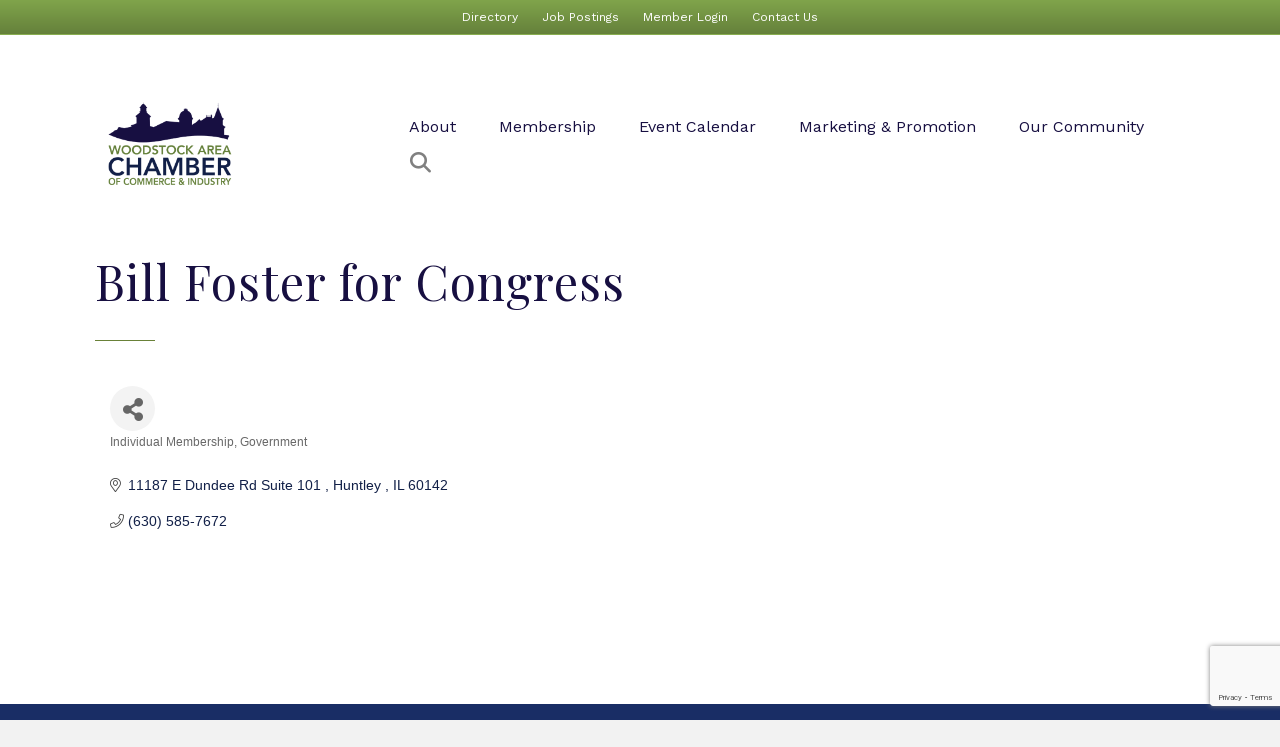

--- FILE ---
content_type: text/html; charset=utf-8
request_url: https://www.google.com/recaptcha/enterprise/anchor?ar=1&k=6LfI_T8rAAAAAMkWHrLP_GfSf3tLy9tKa839wcWa&co=aHR0cHM6Ly9idXNpbmVzcy53b29kc3RvY2tpbGNoYW1iZXIuY29tOjQ0Mw..&hl=en&v=PoyoqOPhxBO7pBk68S4YbpHZ&size=invisible&anchor-ms=20000&execute-ms=30000&cb=2o2x4rhi0rye
body_size: 48620
content:
<!DOCTYPE HTML><html dir="ltr" lang="en"><head><meta http-equiv="Content-Type" content="text/html; charset=UTF-8">
<meta http-equiv="X-UA-Compatible" content="IE=edge">
<title>reCAPTCHA</title>
<style type="text/css">
/* cyrillic-ext */
@font-face {
  font-family: 'Roboto';
  font-style: normal;
  font-weight: 400;
  font-stretch: 100%;
  src: url(//fonts.gstatic.com/s/roboto/v48/KFO7CnqEu92Fr1ME7kSn66aGLdTylUAMa3GUBHMdazTgWw.woff2) format('woff2');
  unicode-range: U+0460-052F, U+1C80-1C8A, U+20B4, U+2DE0-2DFF, U+A640-A69F, U+FE2E-FE2F;
}
/* cyrillic */
@font-face {
  font-family: 'Roboto';
  font-style: normal;
  font-weight: 400;
  font-stretch: 100%;
  src: url(//fonts.gstatic.com/s/roboto/v48/KFO7CnqEu92Fr1ME7kSn66aGLdTylUAMa3iUBHMdazTgWw.woff2) format('woff2');
  unicode-range: U+0301, U+0400-045F, U+0490-0491, U+04B0-04B1, U+2116;
}
/* greek-ext */
@font-face {
  font-family: 'Roboto';
  font-style: normal;
  font-weight: 400;
  font-stretch: 100%;
  src: url(//fonts.gstatic.com/s/roboto/v48/KFO7CnqEu92Fr1ME7kSn66aGLdTylUAMa3CUBHMdazTgWw.woff2) format('woff2');
  unicode-range: U+1F00-1FFF;
}
/* greek */
@font-face {
  font-family: 'Roboto';
  font-style: normal;
  font-weight: 400;
  font-stretch: 100%;
  src: url(//fonts.gstatic.com/s/roboto/v48/KFO7CnqEu92Fr1ME7kSn66aGLdTylUAMa3-UBHMdazTgWw.woff2) format('woff2');
  unicode-range: U+0370-0377, U+037A-037F, U+0384-038A, U+038C, U+038E-03A1, U+03A3-03FF;
}
/* math */
@font-face {
  font-family: 'Roboto';
  font-style: normal;
  font-weight: 400;
  font-stretch: 100%;
  src: url(//fonts.gstatic.com/s/roboto/v48/KFO7CnqEu92Fr1ME7kSn66aGLdTylUAMawCUBHMdazTgWw.woff2) format('woff2');
  unicode-range: U+0302-0303, U+0305, U+0307-0308, U+0310, U+0312, U+0315, U+031A, U+0326-0327, U+032C, U+032F-0330, U+0332-0333, U+0338, U+033A, U+0346, U+034D, U+0391-03A1, U+03A3-03A9, U+03B1-03C9, U+03D1, U+03D5-03D6, U+03F0-03F1, U+03F4-03F5, U+2016-2017, U+2034-2038, U+203C, U+2040, U+2043, U+2047, U+2050, U+2057, U+205F, U+2070-2071, U+2074-208E, U+2090-209C, U+20D0-20DC, U+20E1, U+20E5-20EF, U+2100-2112, U+2114-2115, U+2117-2121, U+2123-214F, U+2190, U+2192, U+2194-21AE, U+21B0-21E5, U+21F1-21F2, U+21F4-2211, U+2213-2214, U+2216-22FF, U+2308-230B, U+2310, U+2319, U+231C-2321, U+2336-237A, U+237C, U+2395, U+239B-23B7, U+23D0, U+23DC-23E1, U+2474-2475, U+25AF, U+25B3, U+25B7, U+25BD, U+25C1, U+25CA, U+25CC, U+25FB, U+266D-266F, U+27C0-27FF, U+2900-2AFF, U+2B0E-2B11, U+2B30-2B4C, U+2BFE, U+3030, U+FF5B, U+FF5D, U+1D400-1D7FF, U+1EE00-1EEFF;
}
/* symbols */
@font-face {
  font-family: 'Roboto';
  font-style: normal;
  font-weight: 400;
  font-stretch: 100%;
  src: url(//fonts.gstatic.com/s/roboto/v48/KFO7CnqEu92Fr1ME7kSn66aGLdTylUAMaxKUBHMdazTgWw.woff2) format('woff2');
  unicode-range: U+0001-000C, U+000E-001F, U+007F-009F, U+20DD-20E0, U+20E2-20E4, U+2150-218F, U+2190, U+2192, U+2194-2199, U+21AF, U+21E6-21F0, U+21F3, U+2218-2219, U+2299, U+22C4-22C6, U+2300-243F, U+2440-244A, U+2460-24FF, U+25A0-27BF, U+2800-28FF, U+2921-2922, U+2981, U+29BF, U+29EB, U+2B00-2BFF, U+4DC0-4DFF, U+FFF9-FFFB, U+10140-1018E, U+10190-1019C, U+101A0, U+101D0-101FD, U+102E0-102FB, U+10E60-10E7E, U+1D2C0-1D2D3, U+1D2E0-1D37F, U+1F000-1F0FF, U+1F100-1F1AD, U+1F1E6-1F1FF, U+1F30D-1F30F, U+1F315, U+1F31C, U+1F31E, U+1F320-1F32C, U+1F336, U+1F378, U+1F37D, U+1F382, U+1F393-1F39F, U+1F3A7-1F3A8, U+1F3AC-1F3AF, U+1F3C2, U+1F3C4-1F3C6, U+1F3CA-1F3CE, U+1F3D4-1F3E0, U+1F3ED, U+1F3F1-1F3F3, U+1F3F5-1F3F7, U+1F408, U+1F415, U+1F41F, U+1F426, U+1F43F, U+1F441-1F442, U+1F444, U+1F446-1F449, U+1F44C-1F44E, U+1F453, U+1F46A, U+1F47D, U+1F4A3, U+1F4B0, U+1F4B3, U+1F4B9, U+1F4BB, U+1F4BF, U+1F4C8-1F4CB, U+1F4D6, U+1F4DA, U+1F4DF, U+1F4E3-1F4E6, U+1F4EA-1F4ED, U+1F4F7, U+1F4F9-1F4FB, U+1F4FD-1F4FE, U+1F503, U+1F507-1F50B, U+1F50D, U+1F512-1F513, U+1F53E-1F54A, U+1F54F-1F5FA, U+1F610, U+1F650-1F67F, U+1F687, U+1F68D, U+1F691, U+1F694, U+1F698, U+1F6AD, U+1F6B2, U+1F6B9-1F6BA, U+1F6BC, U+1F6C6-1F6CF, U+1F6D3-1F6D7, U+1F6E0-1F6EA, U+1F6F0-1F6F3, U+1F6F7-1F6FC, U+1F700-1F7FF, U+1F800-1F80B, U+1F810-1F847, U+1F850-1F859, U+1F860-1F887, U+1F890-1F8AD, U+1F8B0-1F8BB, U+1F8C0-1F8C1, U+1F900-1F90B, U+1F93B, U+1F946, U+1F984, U+1F996, U+1F9E9, U+1FA00-1FA6F, U+1FA70-1FA7C, U+1FA80-1FA89, U+1FA8F-1FAC6, U+1FACE-1FADC, U+1FADF-1FAE9, U+1FAF0-1FAF8, U+1FB00-1FBFF;
}
/* vietnamese */
@font-face {
  font-family: 'Roboto';
  font-style: normal;
  font-weight: 400;
  font-stretch: 100%;
  src: url(//fonts.gstatic.com/s/roboto/v48/KFO7CnqEu92Fr1ME7kSn66aGLdTylUAMa3OUBHMdazTgWw.woff2) format('woff2');
  unicode-range: U+0102-0103, U+0110-0111, U+0128-0129, U+0168-0169, U+01A0-01A1, U+01AF-01B0, U+0300-0301, U+0303-0304, U+0308-0309, U+0323, U+0329, U+1EA0-1EF9, U+20AB;
}
/* latin-ext */
@font-face {
  font-family: 'Roboto';
  font-style: normal;
  font-weight: 400;
  font-stretch: 100%;
  src: url(//fonts.gstatic.com/s/roboto/v48/KFO7CnqEu92Fr1ME7kSn66aGLdTylUAMa3KUBHMdazTgWw.woff2) format('woff2');
  unicode-range: U+0100-02BA, U+02BD-02C5, U+02C7-02CC, U+02CE-02D7, U+02DD-02FF, U+0304, U+0308, U+0329, U+1D00-1DBF, U+1E00-1E9F, U+1EF2-1EFF, U+2020, U+20A0-20AB, U+20AD-20C0, U+2113, U+2C60-2C7F, U+A720-A7FF;
}
/* latin */
@font-face {
  font-family: 'Roboto';
  font-style: normal;
  font-weight: 400;
  font-stretch: 100%;
  src: url(//fonts.gstatic.com/s/roboto/v48/KFO7CnqEu92Fr1ME7kSn66aGLdTylUAMa3yUBHMdazQ.woff2) format('woff2');
  unicode-range: U+0000-00FF, U+0131, U+0152-0153, U+02BB-02BC, U+02C6, U+02DA, U+02DC, U+0304, U+0308, U+0329, U+2000-206F, U+20AC, U+2122, U+2191, U+2193, U+2212, U+2215, U+FEFF, U+FFFD;
}
/* cyrillic-ext */
@font-face {
  font-family: 'Roboto';
  font-style: normal;
  font-weight: 500;
  font-stretch: 100%;
  src: url(//fonts.gstatic.com/s/roboto/v48/KFO7CnqEu92Fr1ME7kSn66aGLdTylUAMa3GUBHMdazTgWw.woff2) format('woff2');
  unicode-range: U+0460-052F, U+1C80-1C8A, U+20B4, U+2DE0-2DFF, U+A640-A69F, U+FE2E-FE2F;
}
/* cyrillic */
@font-face {
  font-family: 'Roboto';
  font-style: normal;
  font-weight: 500;
  font-stretch: 100%;
  src: url(//fonts.gstatic.com/s/roboto/v48/KFO7CnqEu92Fr1ME7kSn66aGLdTylUAMa3iUBHMdazTgWw.woff2) format('woff2');
  unicode-range: U+0301, U+0400-045F, U+0490-0491, U+04B0-04B1, U+2116;
}
/* greek-ext */
@font-face {
  font-family: 'Roboto';
  font-style: normal;
  font-weight: 500;
  font-stretch: 100%;
  src: url(//fonts.gstatic.com/s/roboto/v48/KFO7CnqEu92Fr1ME7kSn66aGLdTylUAMa3CUBHMdazTgWw.woff2) format('woff2');
  unicode-range: U+1F00-1FFF;
}
/* greek */
@font-face {
  font-family: 'Roboto';
  font-style: normal;
  font-weight: 500;
  font-stretch: 100%;
  src: url(//fonts.gstatic.com/s/roboto/v48/KFO7CnqEu92Fr1ME7kSn66aGLdTylUAMa3-UBHMdazTgWw.woff2) format('woff2');
  unicode-range: U+0370-0377, U+037A-037F, U+0384-038A, U+038C, U+038E-03A1, U+03A3-03FF;
}
/* math */
@font-face {
  font-family: 'Roboto';
  font-style: normal;
  font-weight: 500;
  font-stretch: 100%;
  src: url(//fonts.gstatic.com/s/roboto/v48/KFO7CnqEu92Fr1ME7kSn66aGLdTylUAMawCUBHMdazTgWw.woff2) format('woff2');
  unicode-range: U+0302-0303, U+0305, U+0307-0308, U+0310, U+0312, U+0315, U+031A, U+0326-0327, U+032C, U+032F-0330, U+0332-0333, U+0338, U+033A, U+0346, U+034D, U+0391-03A1, U+03A3-03A9, U+03B1-03C9, U+03D1, U+03D5-03D6, U+03F0-03F1, U+03F4-03F5, U+2016-2017, U+2034-2038, U+203C, U+2040, U+2043, U+2047, U+2050, U+2057, U+205F, U+2070-2071, U+2074-208E, U+2090-209C, U+20D0-20DC, U+20E1, U+20E5-20EF, U+2100-2112, U+2114-2115, U+2117-2121, U+2123-214F, U+2190, U+2192, U+2194-21AE, U+21B0-21E5, U+21F1-21F2, U+21F4-2211, U+2213-2214, U+2216-22FF, U+2308-230B, U+2310, U+2319, U+231C-2321, U+2336-237A, U+237C, U+2395, U+239B-23B7, U+23D0, U+23DC-23E1, U+2474-2475, U+25AF, U+25B3, U+25B7, U+25BD, U+25C1, U+25CA, U+25CC, U+25FB, U+266D-266F, U+27C0-27FF, U+2900-2AFF, U+2B0E-2B11, U+2B30-2B4C, U+2BFE, U+3030, U+FF5B, U+FF5D, U+1D400-1D7FF, U+1EE00-1EEFF;
}
/* symbols */
@font-face {
  font-family: 'Roboto';
  font-style: normal;
  font-weight: 500;
  font-stretch: 100%;
  src: url(//fonts.gstatic.com/s/roboto/v48/KFO7CnqEu92Fr1ME7kSn66aGLdTylUAMaxKUBHMdazTgWw.woff2) format('woff2');
  unicode-range: U+0001-000C, U+000E-001F, U+007F-009F, U+20DD-20E0, U+20E2-20E4, U+2150-218F, U+2190, U+2192, U+2194-2199, U+21AF, U+21E6-21F0, U+21F3, U+2218-2219, U+2299, U+22C4-22C6, U+2300-243F, U+2440-244A, U+2460-24FF, U+25A0-27BF, U+2800-28FF, U+2921-2922, U+2981, U+29BF, U+29EB, U+2B00-2BFF, U+4DC0-4DFF, U+FFF9-FFFB, U+10140-1018E, U+10190-1019C, U+101A0, U+101D0-101FD, U+102E0-102FB, U+10E60-10E7E, U+1D2C0-1D2D3, U+1D2E0-1D37F, U+1F000-1F0FF, U+1F100-1F1AD, U+1F1E6-1F1FF, U+1F30D-1F30F, U+1F315, U+1F31C, U+1F31E, U+1F320-1F32C, U+1F336, U+1F378, U+1F37D, U+1F382, U+1F393-1F39F, U+1F3A7-1F3A8, U+1F3AC-1F3AF, U+1F3C2, U+1F3C4-1F3C6, U+1F3CA-1F3CE, U+1F3D4-1F3E0, U+1F3ED, U+1F3F1-1F3F3, U+1F3F5-1F3F7, U+1F408, U+1F415, U+1F41F, U+1F426, U+1F43F, U+1F441-1F442, U+1F444, U+1F446-1F449, U+1F44C-1F44E, U+1F453, U+1F46A, U+1F47D, U+1F4A3, U+1F4B0, U+1F4B3, U+1F4B9, U+1F4BB, U+1F4BF, U+1F4C8-1F4CB, U+1F4D6, U+1F4DA, U+1F4DF, U+1F4E3-1F4E6, U+1F4EA-1F4ED, U+1F4F7, U+1F4F9-1F4FB, U+1F4FD-1F4FE, U+1F503, U+1F507-1F50B, U+1F50D, U+1F512-1F513, U+1F53E-1F54A, U+1F54F-1F5FA, U+1F610, U+1F650-1F67F, U+1F687, U+1F68D, U+1F691, U+1F694, U+1F698, U+1F6AD, U+1F6B2, U+1F6B9-1F6BA, U+1F6BC, U+1F6C6-1F6CF, U+1F6D3-1F6D7, U+1F6E0-1F6EA, U+1F6F0-1F6F3, U+1F6F7-1F6FC, U+1F700-1F7FF, U+1F800-1F80B, U+1F810-1F847, U+1F850-1F859, U+1F860-1F887, U+1F890-1F8AD, U+1F8B0-1F8BB, U+1F8C0-1F8C1, U+1F900-1F90B, U+1F93B, U+1F946, U+1F984, U+1F996, U+1F9E9, U+1FA00-1FA6F, U+1FA70-1FA7C, U+1FA80-1FA89, U+1FA8F-1FAC6, U+1FACE-1FADC, U+1FADF-1FAE9, U+1FAF0-1FAF8, U+1FB00-1FBFF;
}
/* vietnamese */
@font-face {
  font-family: 'Roboto';
  font-style: normal;
  font-weight: 500;
  font-stretch: 100%;
  src: url(//fonts.gstatic.com/s/roboto/v48/KFO7CnqEu92Fr1ME7kSn66aGLdTylUAMa3OUBHMdazTgWw.woff2) format('woff2');
  unicode-range: U+0102-0103, U+0110-0111, U+0128-0129, U+0168-0169, U+01A0-01A1, U+01AF-01B0, U+0300-0301, U+0303-0304, U+0308-0309, U+0323, U+0329, U+1EA0-1EF9, U+20AB;
}
/* latin-ext */
@font-face {
  font-family: 'Roboto';
  font-style: normal;
  font-weight: 500;
  font-stretch: 100%;
  src: url(//fonts.gstatic.com/s/roboto/v48/KFO7CnqEu92Fr1ME7kSn66aGLdTylUAMa3KUBHMdazTgWw.woff2) format('woff2');
  unicode-range: U+0100-02BA, U+02BD-02C5, U+02C7-02CC, U+02CE-02D7, U+02DD-02FF, U+0304, U+0308, U+0329, U+1D00-1DBF, U+1E00-1E9F, U+1EF2-1EFF, U+2020, U+20A0-20AB, U+20AD-20C0, U+2113, U+2C60-2C7F, U+A720-A7FF;
}
/* latin */
@font-face {
  font-family: 'Roboto';
  font-style: normal;
  font-weight: 500;
  font-stretch: 100%;
  src: url(//fonts.gstatic.com/s/roboto/v48/KFO7CnqEu92Fr1ME7kSn66aGLdTylUAMa3yUBHMdazQ.woff2) format('woff2');
  unicode-range: U+0000-00FF, U+0131, U+0152-0153, U+02BB-02BC, U+02C6, U+02DA, U+02DC, U+0304, U+0308, U+0329, U+2000-206F, U+20AC, U+2122, U+2191, U+2193, U+2212, U+2215, U+FEFF, U+FFFD;
}
/* cyrillic-ext */
@font-face {
  font-family: 'Roboto';
  font-style: normal;
  font-weight: 900;
  font-stretch: 100%;
  src: url(//fonts.gstatic.com/s/roboto/v48/KFO7CnqEu92Fr1ME7kSn66aGLdTylUAMa3GUBHMdazTgWw.woff2) format('woff2');
  unicode-range: U+0460-052F, U+1C80-1C8A, U+20B4, U+2DE0-2DFF, U+A640-A69F, U+FE2E-FE2F;
}
/* cyrillic */
@font-face {
  font-family: 'Roboto';
  font-style: normal;
  font-weight: 900;
  font-stretch: 100%;
  src: url(//fonts.gstatic.com/s/roboto/v48/KFO7CnqEu92Fr1ME7kSn66aGLdTylUAMa3iUBHMdazTgWw.woff2) format('woff2');
  unicode-range: U+0301, U+0400-045F, U+0490-0491, U+04B0-04B1, U+2116;
}
/* greek-ext */
@font-face {
  font-family: 'Roboto';
  font-style: normal;
  font-weight: 900;
  font-stretch: 100%;
  src: url(//fonts.gstatic.com/s/roboto/v48/KFO7CnqEu92Fr1ME7kSn66aGLdTylUAMa3CUBHMdazTgWw.woff2) format('woff2');
  unicode-range: U+1F00-1FFF;
}
/* greek */
@font-face {
  font-family: 'Roboto';
  font-style: normal;
  font-weight: 900;
  font-stretch: 100%;
  src: url(//fonts.gstatic.com/s/roboto/v48/KFO7CnqEu92Fr1ME7kSn66aGLdTylUAMa3-UBHMdazTgWw.woff2) format('woff2');
  unicode-range: U+0370-0377, U+037A-037F, U+0384-038A, U+038C, U+038E-03A1, U+03A3-03FF;
}
/* math */
@font-face {
  font-family: 'Roboto';
  font-style: normal;
  font-weight: 900;
  font-stretch: 100%;
  src: url(//fonts.gstatic.com/s/roboto/v48/KFO7CnqEu92Fr1ME7kSn66aGLdTylUAMawCUBHMdazTgWw.woff2) format('woff2');
  unicode-range: U+0302-0303, U+0305, U+0307-0308, U+0310, U+0312, U+0315, U+031A, U+0326-0327, U+032C, U+032F-0330, U+0332-0333, U+0338, U+033A, U+0346, U+034D, U+0391-03A1, U+03A3-03A9, U+03B1-03C9, U+03D1, U+03D5-03D6, U+03F0-03F1, U+03F4-03F5, U+2016-2017, U+2034-2038, U+203C, U+2040, U+2043, U+2047, U+2050, U+2057, U+205F, U+2070-2071, U+2074-208E, U+2090-209C, U+20D0-20DC, U+20E1, U+20E5-20EF, U+2100-2112, U+2114-2115, U+2117-2121, U+2123-214F, U+2190, U+2192, U+2194-21AE, U+21B0-21E5, U+21F1-21F2, U+21F4-2211, U+2213-2214, U+2216-22FF, U+2308-230B, U+2310, U+2319, U+231C-2321, U+2336-237A, U+237C, U+2395, U+239B-23B7, U+23D0, U+23DC-23E1, U+2474-2475, U+25AF, U+25B3, U+25B7, U+25BD, U+25C1, U+25CA, U+25CC, U+25FB, U+266D-266F, U+27C0-27FF, U+2900-2AFF, U+2B0E-2B11, U+2B30-2B4C, U+2BFE, U+3030, U+FF5B, U+FF5D, U+1D400-1D7FF, U+1EE00-1EEFF;
}
/* symbols */
@font-face {
  font-family: 'Roboto';
  font-style: normal;
  font-weight: 900;
  font-stretch: 100%;
  src: url(//fonts.gstatic.com/s/roboto/v48/KFO7CnqEu92Fr1ME7kSn66aGLdTylUAMaxKUBHMdazTgWw.woff2) format('woff2');
  unicode-range: U+0001-000C, U+000E-001F, U+007F-009F, U+20DD-20E0, U+20E2-20E4, U+2150-218F, U+2190, U+2192, U+2194-2199, U+21AF, U+21E6-21F0, U+21F3, U+2218-2219, U+2299, U+22C4-22C6, U+2300-243F, U+2440-244A, U+2460-24FF, U+25A0-27BF, U+2800-28FF, U+2921-2922, U+2981, U+29BF, U+29EB, U+2B00-2BFF, U+4DC0-4DFF, U+FFF9-FFFB, U+10140-1018E, U+10190-1019C, U+101A0, U+101D0-101FD, U+102E0-102FB, U+10E60-10E7E, U+1D2C0-1D2D3, U+1D2E0-1D37F, U+1F000-1F0FF, U+1F100-1F1AD, U+1F1E6-1F1FF, U+1F30D-1F30F, U+1F315, U+1F31C, U+1F31E, U+1F320-1F32C, U+1F336, U+1F378, U+1F37D, U+1F382, U+1F393-1F39F, U+1F3A7-1F3A8, U+1F3AC-1F3AF, U+1F3C2, U+1F3C4-1F3C6, U+1F3CA-1F3CE, U+1F3D4-1F3E0, U+1F3ED, U+1F3F1-1F3F3, U+1F3F5-1F3F7, U+1F408, U+1F415, U+1F41F, U+1F426, U+1F43F, U+1F441-1F442, U+1F444, U+1F446-1F449, U+1F44C-1F44E, U+1F453, U+1F46A, U+1F47D, U+1F4A3, U+1F4B0, U+1F4B3, U+1F4B9, U+1F4BB, U+1F4BF, U+1F4C8-1F4CB, U+1F4D6, U+1F4DA, U+1F4DF, U+1F4E3-1F4E6, U+1F4EA-1F4ED, U+1F4F7, U+1F4F9-1F4FB, U+1F4FD-1F4FE, U+1F503, U+1F507-1F50B, U+1F50D, U+1F512-1F513, U+1F53E-1F54A, U+1F54F-1F5FA, U+1F610, U+1F650-1F67F, U+1F687, U+1F68D, U+1F691, U+1F694, U+1F698, U+1F6AD, U+1F6B2, U+1F6B9-1F6BA, U+1F6BC, U+1F6C6-1F6CF, U+1F6D3-1F6D7, U+1F6E0-1F6EA, U+1F6F0-1F6F3, U+1F6F7-1F6FC, U+1F700-1F7FF, U+1F800-1F80B, U+1F810-1F847, U+1F850-1F859, U+1F860-1F887, U+1F890-1F8AD, U+1F8B0-1F8BB, U+1F8C0-1F8C1, U+1F900-1F90B, U+1F93B, U+1F946, U+1F984, U+1F996, U+1F9E9, U+1FA00-1FA6F, U+1FA70-1FA7C, U+1FA80-1FA89, U+1FA8F-1FAC6, U+1FACE-1FADC, U+1FADF-1FAE9, U+1FAF0-1FAF8, U+1FB00-1FBFF;
}
/* vietnamese */
@font-face {
  font-family: 'Roboto';
  font-style: normal;
  font-weight: 900;
  font-stretch: 100%;
  src: url(//fonts.gstatic.com/s/roboto/v48/KFO7CnqEu92Fr1ME7kSn66aGLdTylUAMa3OUBHMdazTgWw.woff2) format('woff2');
  unicode-range: U+0102-0103, U+0110-0111, U+0128-0129, U+0168-0169, U+01A0-01A1, U+01AF-01B0, U+0300-0301, U+0303-0304, U+0308-0309, U+0323, U+0329, U+1EA0-1EF9, U+20AB;
}
/* latin-ext */
@font-face {
  font-family: 'Roboto';
  font-style: normal;
  font-weight: 900;
  font-stretch: 100%;
  src: url(//fonts.gstatic.com/s/roboto/v48/KFO7CnqEu92Fr1ME7kSn66aGLdTylUAMa3KUBHMdazTgWw.woff2) format('woff2');
  unicode-range: U+0100-02BA, U+02BD-02C5, U+02C7-02CC, U+02CE-02D7, U+02DD-02FF, U+0304, U+0308, U+0329, U+1D00-1DBF, U+1E00-1E9F, U+1EF2-1EFF, U+2020, U+20A0-20AB, U+20AD-20C0, U+2113, U+2C60-2C7F, U+A720-A7FF;
}
/* latin */
@font-face {
  font-family: 'Roboto';
  font-style: normal;
  font-weight: 900;
  font-stretch: 100%;
  src: url(//fonts.gstatic.com/s/roboto/v48/KFO7CnqEu92Fr1ME7kSn66aGLdTylUAMa3yUBHMdazQ.woff2) format('woff2');
  unicode-range: U+0000-00FF, U+0131, U+0152-0153, U+02BB-02BC, U+02C6, U+02DA, U+02DC, U+0304, U+0308, U+0329, U+2000-206F, U+20AC, U+2122, U+2191, U+2193, U+2212, U+2215, U+FEFF, U+FFFD;
}

</style>
<link rel="stylesheet" type="text/css" href="https://www.gstatic.com/recaptcha/releases/PoyoqOPhxBO7pBk68S4YbpHZ/styles__ltr.css">
<script nonce="RNI0Zs5BhFmgLS8X7cOcrQ" type="text/javascript">window['__recaptcha_api'] = 'https://www.google.com/recaptcha/enterprise/';</script>
<script type="text/javascript" src="https://www.gstatic.com/recaptcha/releases/PoyoqOPhxBO7pBk68S4YbpHZ/recaptcha__en.js" nonce="RNI0Zs5BhFmgLS8X7cOcrQ">
      
    </script></head>
<body><div id="rc-anchor-alert" class="rc-anchor-alert"></div>
<input type="hidden" id="recaptcha-token" value="[base64]">
<script type="text/javascript" nonce="RNI0Zs5BhFmgLS8X7cOcrQ">
      recaptcha.anchor.Main.init("[\x22ainput\x22,[\x22bgdata\x22,\x22\x22,\[base64]/[base64]/UltIKytdPWE6KGE8MjA0OD9SW0grK109YT4+NnwxOTI6KChhJjY0NTEyKT09NTUyOTYmJnErMTxoLmxlbmd0aCYmKGguY2hhckNvZGVBdChxKzEpJjY0NTEyKT09NTYzMjA/[base64]/MjU1OlI/[base64]/[base64]/[base64]/[base64]/[base64]/[base64]/[base64]/[base64]/[base64]/[base64]\x22,\[base64]\\u003d\x22,\x22bFdqTV7ChlDCjhvCh8KfwoLDisO3O8OrUMOtwokHOsKFwpBLw4FRwoBOwoR0O8Ozw43CtiHClMKnVXcXHsKLwpbDtB55woNgRsKdAsOnXAjCgXRHFFPCujhLw5YUQMKwE8KDw5nDjW3ClR7DgMK7ecO9wq7CpW/CpFLCsEPCnR5aKsKswqHCnCUmwr9fw6zCpWNADUwkBA0nwqjDozbDp8OzSh7ChMOAWBdBwqw9wqNMwoFgwr3DpmgJw7LDuzXCn8OvHUXCsC4iwpzClDguA0TCrAU+cMOEYmLCgHEOw77DqsKkwqMNdVbCrU0LM8KfBcOvwoTDogrCuFDDpMOcRMKcw6vCi8O7w7V1Cx/DuMKefsKhw6RnEMOdw5szwrTCm8KONcK7w4UHw5U7f8OWeHTCs8O+wrNdw4zCqsKKw7fDh8O7NCHDnsKHAS/CpV7CkVjClMKtw78sesOhb0xfJTFMJ0EKw6fCoSE/w7zDqmrDisOswp8Sw63Cn24fHwfDuE8AF1PDiAE1w4oPIiPCpcOdwojCjyxYw5lPw6DDl8K/wpPCt3HCi8OywroPwrDCj8O9aMK6EA0Aw6YxBcKzd8KFXi5kSsKkwp/Cli3Dmlpfw6BRI8K6w63Dn8OSw5hTWMOnw7HCg0LCnlUUQ2Q9w6FnAkbCrsK9w7FGIihIR1sdwptFw5wAAcKQDC9VwrcSw7tiYBDDvMOxwqNFw4TDjkxOXsOrR1d/SsOcw5XDvsOuHsKdGcOzfMKKw60bMHZOwoJoC3HCnTnCl8Khw64fwp0qwqsoIU7CpsKYTRYzwrfDisKCwokbwofDjsOHw6RtbQ4Gw6ICw5LCjMKtasOBwqRxccK8w4FxOcOIw7RKLj3Cp2/Cuy7CvcK4S8O5w5zDkSx2w7AHw40+wptCw61Mw5JcwqUHwpXCuwDCggbCigDCjnlywotxT8KKwoJkChJdEQgCw5Ntwo4lwrHCn0ZAcsK0Q8KkQ8OXw5rDm2RPHcOIwrvCtsKMw7DCi8K9w6zDuWFQwpEFDgbCqcK/w7JJLsKaQWVLwpI5ZcO1wrvClmsowrXCvWnDr8OKw6kZKAnDmMKxwoEqWjnDrMOwGsOEdcOvw4MEw5oHNx3DvcO1PsOgH8O4LG7DkEMow5bCj8OgD07Cj17Ckidhw5/[base64]/[base64]/T8OBw6lWwqfCoMONEXzCnmrCu8KUw5NZw4nDh8KocMKuYRLDo8OXEGbCv8OgwpvCpcKmwqVCw7XCssKke8KyEMKlbVvDq8OoWMKLw4kCZgprw7/[base64]/[base64]/[base64]/DnA0yGcKpwp7DqDvDnz1BAkrDp8ObNcOfw73Dr13CglFkw6g9wq/CsDfDnj7CscOzOMOFwr4yCFXClcOBN8KJQMKZd8OkfsOMF8KFw5vCo3Fmw614WnMJwqV9wr4wFnUqIMKNBcOVw77DscKaF3nCnhxieBPDqBjCnEXCiMK8TsKvTn/DpQhrf8K7wrzDo8Knw5AdeH1TwrkydwDCh0BUwr1yw5tFwo7Cq1XDiMO1woPDvWDDjV5swrPDpcKYVsO/EEvDm8KLw4oqwp/[base64]/DtkYvwprDpcOwZsOcw4/DnsK+w6nDlRc7w4HCqDnDnjXCggZewoQjw6/DusOkwrPDs8OlU8Kgw7nCgcK9wr/[base64]/CpUtgw7g2woDCscKhaMKSTEI9wp3Cix0MY2pZYAglw45BdcOvw4XDshHDoX/CsG8nB8OFCMKSw4HDtsOqQxDDosOJb1nDjcKMHMOJVX0pPcOrwqbDlMKfwoLCp0bDicOfNcKJw4TCrcOqesKGFsO1w5tyLDUDw4XCm1zChcOWQk/[base64]/DgUU+w4zDn8OYBsOYw5DDjxDDm1cXw5lSwr1yNsK+wpLCkcO+Fj1rGWHDsAxTw6rCocKIw6UnNGXDsBM5w4RsGMO6wp7CujIYwqF9BsOHwp4Jw4czUxASwpA5AkQJAQPDl8Otw5IQwojCo1o1W8O4RcKlw6RQHC7Dnh0sw7V2RsOHwq0KEX/[base64]/B8Kuw75NDWXCjGpYQmFBwojDlsK2w5RzFMOOAS1GOjY6fsOAWQg8HcO1VsOuJ1U3acKOw7TCpMOawofCscKLRgrDgMKWwobCvxIsw7J/wqjDjQfDh3bDkcK1w7vCplgpZUBpwo1aPhrDjE3CvFA9PF4xTcK8SMO5w5TDoW8jbAnDn8KtwpvDtxbDqcKxw7rCoSJcw5Z/[base64]/DmcOvwqxZw7J5IzYvw5nDgsOIAcOqw4xCwoDDtXfCljPClsK/w6vDvcOyUMKwwp5twprCm8Oww5NuwrLDgArCshXDsEIqwqzCjETCqScoeMKIQ8O1w7J4w7/DvcOCasKSBgJzWcOHw4rDuMOvw7bDncKFw4vCo8OGIcKFDx3CiUrDlcOfwpnClcOWw7DCgsKqJ8Oew4N0S3tgOAHDnsO6OcOVwoR8w6Qfw67DnMKSw6ELwqXDgsK5d8OHw59kw6k8DMKjVB/[base64]/CksOtNwzCsT7DtiDCgWAOdkLDlsOEwosIE2PDjwhYNVgHwo9Dw53Ckj5DQ8Ojw556WsOsTGlwwqB5R8OKw6sQw68LHD99EcO5woNtJ2LDmsKbV8Kcw7sVWMOTwq9RLVrDnQbDjEXDlgXCgGJqw45yWcOTwqISw7oHU1vCn8OtAcK4w7PDsXrCiwNjw4/DsWPCoVDDucOjw47CoBwoUUvDpsOTwoV2wr9sLMK/[base64]/DrCVjwoTDokLCgA3Du8KwZMKvR1/CicOVw6fDgG/[base64]/CpMO4AcOrw4vDscOlSMKVL0zDpnXDoxTCrVnDhsOiwrrDkMOSw4jClH1LPC0zecK9w6nDt1FXwotFSAjDpT3Cp8O9wqrCiA/[base64]/wqfCs8KowofDpcOkwo7DrCrDlMO6PsKVwqoXw47CnW3Ci1TDm0pdw4FXTcKmFC/DiMOyw4NPGcK1EH/[base64]/CrEAYwphmLQEQdyHDoAdnBEBIwpNHw7RPw57CjcOkw5TDlWbDgDEvw6HCsFRLVRLCvMKMdwIow457Xy/[base64]/ChGPDk2cww5EhT0tGdT12w7psZFtYw43DgjV+FMO0bsOgAy5BEiPCtsKWwrZ7w4LDtGxDw7zCmwpOS8KmWMKSN2DClFLCosOqB8Krw6rDqMO2EMKOcsKdDSsjw6sowpjCihVPaMO2wpg8wpjCvcK/HzfDlsKUwpNkb1TCly9xwo7DpU/[base64]/CjMKhGTnChMKJw5wSwpkzw6jDl2I4w5RCRyc1w4/[base64]/SiVneMKZIcO7wqpOW2omGG4NXMO0K3lyfjbDucKow545w488Vh/CucO+ZMOCK8Kmw6rDrcK5OQJTw4HCqydXwpFBIsOXFMO0w5nCoHrCsMOqccK3wqxBbl/DvMOCw4Vgw4BHwr3CusO9EMKERBMMSsKZw5XCksOFwoQkecOWw6PDhMKJR0VGaMOsw5wgwrpnS8O1w5Qew60kX8OWw6FSwo9HI8OIwqctw7fCoy/Ct3bCqcKww6A3wpnDiWLDunZpQ8Kawqtpwo/CgMK2w4TCj0HDh8KIw4dZZBfCkcOlw5DCml/DtcOEwqjDmB/CvcOqX8O4ZzEvEV/[base64]/DtlTDlVxwwp4Rw5fCpBvClcOWw790LCwOK8Otw5zDh0hJw6zCqMKaamDDmMOkPcK7w7Q4wq3DjTklST11FWHCqB9fV8KLwqUfw4ROwo5pwqzCuMOlw4dtWE83RcKhw5VHdsKHesOxERjDuUMjw5DClWrDpcK0U0rDgsOBwpnCtHQJwo/Cm8K3CcOhwovDlGUqE1rCksKlw6HCu8K0Bg9xQRQRQ8OzwrHCo8KMw6LCk3LDnhfDmMKGw6nDsEwtb8KcecOkTHtIEcOVwp09w5g7CHbCu8OiUzlYCMKYwrzCkzZFw7RNJGQiAmTCo2LCksKLw7HDsMKuPFfDl8Kmw67DgMKpPgNZLwPCl8OvdkXCjjUVw71/[base64]/ZcO4wpbCjcOUYTRmfg/Drh7CgQrDvsKzfsONwrrCtMOTNCEZWTvCjgQvTWlWCsKyw601wowVQ08kGMOLw5wgQcKkw4xvWMOPwoMXw7vCp3zCtVtWSMKSwqbDpsOjw77Dv8Onwr3DtcKSw6DDnMKcwpNAwpVmUcOIMcKMw4Z7wr/CkAMIdEcLHcKnPyRzS8K1HxjDrhBfXnoGwqPCpcK9w43DtMK9NcOjWsKMJnZOw7AlwpLCmw1hRMKqXALDtlrCicKEAULCncKPFsO9dA59EcKxfsOzOEPChSQnwq9uw5EBc8K/w6vCm8KFw5/CgsODw64ZwrNBw5rCjXvCpcOGwp3CvEPCv8O1w4s1eMKqJwzCjsOSFsKUZcKRwozCnyzCr8KwSMKtHFxvw4vCqsK9wosgXcKyw4XDpE3DkMKqYcOaw7hiw7/Ds8Oawr3CmC5Bw7snw4vCpcK+HcK3w5rCj8O6VsODGAFjwqJlwopewrPDuBnCt8K4A24Yw6TDqcKrSwY3wpbCisO5w7AkwpnCk8OEw6rCgH9oKQvCkg0Uw6rDtMOeIG3DqcO+W8OuOcOawr/CnghDwovDgkQSTxjDiMKxez12VRUAwpFPwoUpDMKQU8KQTQk+HzLDmsKAUj0NwqFSw5gxOsKSW01jwr/[base64]/CjCFCwrnDhzBPw4LDt3vCo38FwrwcecO3d8K3wr4YAgrDmhodIMKHKXHCnsKPw65Cwopew5BwwoDDkMKxw6fChEfDsS1bJMO4an9AS07DvHx7wprCgy7Ci8OmBj8NwoIiA29yw4bCgMOKfFfCtWE1SMKrBMK3F8KySsO/[base64]/CjzzCksKECB7DqcOxeMKBw69vVEgQVhPDvcOvWjfDsmc8PzlwOFDCskXDnMOyBMOXPcOQTlvDniXCrA/DrFVywpAsScOtTcOYwqjCjG80VVDCj8KINTd1w6JxwoM2w5pjZQYtw68sC17DoS/CoRMIwpDDosKsw4Fiw7vDssOpb2s1TcKHZcOPwrpKbcOgw4BUKUYjw7bCjQspGcOTW8K3ZcOowoENZcK1w5HCuAA9JAICesO1HcK/w5MlH2vCq30OKcOfwr3DqBnDsxF9wonDuwzCk8K/w4LCmAt3fFRJUMO6wrARV8Kowp3DtcKowrvDvgU+w7hUa0BeJsOLwpHCm3opLcKywqTDl0dcEkjCqRwsXsOBI8KiZg/DpMOfMMKOw5Y1w4fDownDh1FDOggeGEPDqsKtT2HDtcOlCsKzJjhgH8ONw4RXbMKsw7N+w4HClj3Ch8K/[base64]/GF7DgFfCtcOMw4DDlcKAOSfDp8OcccK+wqDDgD/Dr8K3asKYHmxddhh/J8KNwrTCuHXCiMOYKsOcw7rChgDDncOyw45mwr8BwqQkYcKHdX/DucKewqDCl8Ovw600w48KGQHCkUETa8Ojw43Ciz/[base64]/CgcOxwoFDwqUUw5dsAGnDkRJfHh5mw4wjBG5zA8KXwrbDtBVsU3QmwqTDgcKBM18aH0EiwrbDtMKrw5PChMO5woYzw7rDqcOnwptFecKCwoHDncKbwrLDkn19w4XDhcKLb8OmYcKYw7HDk8OkWMOMWgkeajTDrT8uw7QGwr/Dg1PDhBjCjsOUwp7DjHXDssKWYC3DsxhGwox4BsKSJUXDoEPCqXtBQ8OICTTCgBVvworCqSYXw5PCi1fDvXNKwqhRfDgawoNewoRxRgjDhHlld8O/w6gMwrzDqcK0X8Khe8KUwpnDksOORH1bw5vDg8K2wpJcw4rCt3vCh8Odw79/[base64]/DmMKYa8KkfMOzIBLDucKTAcORwpRnw69TEVkzT8OvwoPCiG7DmWLDsWzCj8OzwpNKw7F2w4TCkCFFFmYIw6NtUB7ClSkmFD/Cux/CiUBrH0M4CHTDpsOhJsOKK8OAw6nCs2PDnsKzHMKZw7thYMKmWFXCh8O9PT5rbsOcMn/[base64]/[base64]/[base64]/[base64]/[base64]/DrsOwDMKuwpvDtgLDvcKRw67DjlVgMcK9J8K8w6fDrnrDs8OhScKew4TDisKdAlp5wrjDlWbDlDbCrWQnf8O3d1NRNMKsw5XCi8Kef1rCjB3Di27ChcOjw7x4wrl4ZcO6w5LDlMOIw70Lwph1H8OpNlkiwos8ckrDrcOeS8ODw7PDj2YuPhnDk0/DgsKWw5vCmMOnwqrDqW0Cw4LDikjCo8K3w6oewoTCsBpWfsKdCMO2w4XCmcOgMyfDr3NawpXCu8KXwqEEw5PDnyjDucKuRSE6CxIcWCojVcKWw6vCsnhYY8Kiw408UMOHZVTCpcKbwpvCpsO9w6lkOXwnUncwUR40V8O/woN+CwnCrsOUC8Ouw6IMRVPCkCPCk1PDn8KFwpTDhh1Pa0khw7tdKhDDvShlw4MORsKtw4/DtVXCp8Oxw4V0wqXDs8KLYcK3R2XCicOjw5/Dr8OqVcOKw4fCvcKyw4QCwrolwpZewoHCjMOlw7o/wpPDq8Kvwo/CiwJqMMO3ZMOQRm/Dkkcww4rDpFgSw6/DpQM+woIEw4jCrhnDqExDEcKIwpZdN8OQIsKOGMKtwpQyw4LCrD7CpsOEDmwWCSfDoXTCsgZIwrl8bcO9BT9wKcOCw6rCnGxOw71Nwr3CgFxXw7LCrXkeShzCh8KIwr86R8OQw6HChMObwq98K1DDjXoQHy86B8O/HHZZW0PDtsOARiRHW0pVw7XCrsOuwpvChMOifCweB8OTw48Kw4NGwprDq8K6ZDTDu0ApeMKcA2PCi8KkOwvDq8OcIMKxw4F3wp3DhTDDsV/[base64]/DscOXLUhdTMKkPFLDlRrDtcOIIGDCtQACD8KNwobCgcK0aMOEw7fCtwZVwqJuwrZMTSXClMO/G8KrwqxIG0l+AmxPCsK4LBVoUyfDgRlWIRJkw5bCliHClMK7w4nDnMOWw5ZdBzPDjMKyw6MVSBPCicOYUDVKwpcuVk9pF8Opw7TDm8KHwoJOw5oLYT7CnVJ4B8KAwql4fcKpwr4wwqx/cMK8woUBMB8Qw5VhWMKjw6VCwr/DvcKABH7CjsKMAAt6w6caw4VjQjDCkMOwbUTDiTBLMzYuUDQ6wrRrfBrDvinDjcKMLHVLMMKVYcKpwrtASwDDv3HCrmUMw4IvaF7DkcOOwpbDjhXDjcOYVcOmw7E/PjhbODHCjTp6wpvDq8OXCRfDlcK8OChgYMOVw4HCsMO/[base64]/ClVUvCQwbw5RsNsKCw5YkLcOew4TDjWDClCk8w5TCiGZ5w5toKGNow5jCgsO8D1DCr8KdMsOjccKUYMODw63ClkbDv8KVPsOKLGzDqiTCjcOEw6HDsw1mX8OdwoRtCFFMen3Cu289RcK0w6FYw4IgYk3ChDzCvGkYw4lFw4/DqcO8wq7DocO8BgFZwqw1U8K2RlA7JQbCsGRtciYJwo4VSXFURGBEYH5iWigbw5M4DlfCg8K4UsOkwpXDmiLDnsOkP8OIfE14wrDCm8K3WR1LwpAabMKXw43CkAvDmsKkMQ/ClcK1w4/DscOhw7U4wpjCisOoQ25Vw6zCnmvClivCjWYHaxsbRgsTw7nCusOvwrg4w5LCgcKBd3HDpcKZai/[base64]/[base64]/CszgsAT0cGMO9wp0BaHzCv8ORDcOGwpjDqRBMT8Oiw5gfUcO9OVx6wpFVKBbDvcOVT8OKwrDDkFjDghc+w617QMOqwpfCo0UHAcOcwolmVsOVwrdbwq3CssKZEHbCn8K/G1nCqDA/w5UfdsKFZsOLHcKDwpwUw6nDqBV0w4Uww48hw5gswqF2W8KhIG5VwqBpwqVXD3fCsMOCw57CuiApw4xLeMOfw7fDqcKqUi5Xw4/Cq1jDkw/DrcKqRgQ7wp/ClkMzw4/CqgNTYUzDuMOYwoQ2w4vCjcOVwr80wqIGHMO9w4bCk2rCtMORwqXCrMOVwo1cw4EiGD3DgDU4wop8w70xAwrCtzUoH8OfWhdxdwvDh8KtwpXCkWXCusO5w5Z2PsKSDMKMwolOw7PDqsOASsKjw7pWw69Gw44DXFHDv2Vmwp4Rw7cTwpPDqcKiAcOIwpHDrhofw6x/[base64]/DtMOaFW7DmjzCncOJRMKeC8KgTMOKwofCmUwXwroHwpvDgnLChsOtM8OKwpfDh8Obw7QJwod2w5U9LBnCmsKsHcKuMMODQFzCnV7Ct8Krw5zCrGwZwotPworDvMOjwq1bw7HCtMKbBMKoXsKgNMOfT3HCgGR3wpHDkH5PVg/DpcOXVkd/B8OGFsKAw4RDZ2/DucKCJMObchjCi3HCmsKdw7rCmEZnw70AwpBBw5fDhArCrsKFARN5wrUWwoHCiMKDworCrcK7wql4wqzDpMK7w6HDtcK7wp3DhhfDkWBiJW4VworDncOdw6gqT1hOAhjDhAEFO8K3woQvw5rDm8Klw7rDiMOyw6w/w4QYSsOVwqEYw4VvfsOtwo7CpiHCjMOAw7nDrsOeQMKla8KKwpNiIMOLWsO0UXnDk8Knw6vDuWrChsKRwopLwrDCrcKJwqbCkHpswqbDgMO/[base64]/w6zCv8OVwowTw5VYOsOZwpbDkcK7O8ODKcO1wqrCpMO5OkrClQPDuEHCp8Oqw4h8ImZYBsOlwowMIMOYwpTDvcOfbhDCq8OTX8OtwqbCtMK+bsO6LRAgRinDjcOHeMKre258w7/CoAczEMO7Twtiw5HDpcOLSFvCicKNwok2fcOXMcK1wq4Vw5hZT8O6wp4DNAhmbyN8MwLCs8KWUcKZF33CqcKnaMK9G3QfwqrDu8OqX8OZJxbDl8OhwoM0JcOpwqVfw6IADCF1E8K7BVXCrR7Cs8OzKMOZEwTCg8Ofwq1lwrkTwqfCrcOOwqfDvFU6w5AgwoN/fMKhLMOITTkGHcKGw53Crx4peFzDr8OJWxZ9e8OHTTxqwoZIewfDrsKZPsOmUC/DsSvCtVBGbsKKwqcKDA00OkXDt8ORM3LCncO0wp5HY8KDwp/DscO1Z8OVfcK5wqbCkcK3wrfDjThCw7rCjsKLasKxd8KPZMKILnvDinLDsMOHSsOqWB9ewptLw6/DvEPCulFMJMKcBj3CpFYfwroqC23DjxzChmbCp2DDsMObw5TDhcOmwo7CpwDDonPDi8KTw7NaPMK9w542w67DqkZLwoJ0PDXDsH/[base64]/ClcKjcCl4asKLdUV9wobCosKHwqvCisKPB8OxMlx0Uhd0aHlTCsOIbMKaw5rCmsOTwq4gw6zCmsObwoF1Q8OYQ8OJUMOvwossw7/CvMK5wpnDiMO9w6IaNxbDvE/CusOfTSTCusK7w5DDlQXDr1XClsKYwqhRHMOcXcOUw5jChyLDjxd8woHDmsKIQMONw4fDssO5w5dnBsOZw4vDv8OqB8KCwp1cTMKlaw3Dr8Krw47ClxcBw7vDosKvdUfDmVfDlsK1w6I7w64IMMK/w5BbXMOdTxPCoMKPMRXClkbDuANvSMO+d1XDo0nCsSnCpSXChnTCpz8Ua8KvV8KBw4fDrMKqwo3DpCPDpk7CrmzCqcK5w4stHxXDgxDCqTnCj8OdPsOYw6VnwoUHQMKzWWsgw49kDQd+wq/[base64]/[base64]/PcKnwowHwrQAWGlld31gKsOOaUvCosOiK8OcTMODw6kJw4osUyACPcKMwpDDkHwgDMKjw5PClcOuwp3Cmy8Swr3CsWJtwoZpw7l6w5TCvcKpwo4LZ8KSC1MPdR7CmiE0w7FxDmRHw5rCucKMw5bCvF04w7/Dl8OTDnnCtcO9w6fDhsKjwq3CkVrDkcKXWMODLsK9w5DCisKUw73CmsKhw5zDk8Kdw5tNOy05woLDjkrChyJVdcKuU8KkwpTCu8Otw6UUwobCs8Ktw5o5TA8JLXlQwplvw5/Dg8OfQMKZHyrCrcK4w4TDu8OFDsKmVMOQNMOxcsKmWFbDnALDuFDDiHXCm8KEFxLClw3CiMKZwpdxw4/DizVjworCtMOXYcKnUV5QcmoTw4YhY8KmwqTDkFUENsKxwrIGw5wEDVjCpVNfdUgmAjTDt0gNdWfChAPDnV8cw7HDuEFEw7vCq8K/[base64]/wq12wrskY3bDnXPDm8ONACEVPhDDpcKlwrY1FU7CssOibATCtjPDkMKxLcKgJcKcBcOFw6JZwqXDun/CoRHDtTsQw7TCq8K8CQJ0w65RZ8OPQcOsw5dZJMOBZGtKRmpjwokfMhnCgQDCsMOmeGfDucOlw4/CgsOadDtMwqvDj8OSwpfCswTCrkFePQMyBMO3HMOXEsK4T8KywqpCwoDCncOWccKLXADCjgUhwpgfasKYwrrCuMKrwr8mwrxhPnvDqmfChmDCvmHCoTcSwqIFHGQsOHk7w6ANXcORwqDDiHzDpMKpID/Cm3XCmRXDgA0NNGkCbQ9rw7BMBcKRXcOFw7oGVl/CssKKw6DDrTnDq8OaaUESKzvDhMOMwrgMw5JtwpHDsG9ld8KIK8KWQX3CulgawqjDtsKtwq8rwrkZX8ONw44cw6gjwp4bEsOvw7DDqMKHBMOcI1zCoh1OwqTChiPDj8KSw4gUHcOcwr7CngovJVvDtiJQEE7CnFRqw4LDjsOUw4NhUBk/[base64]/[base64]/DhnY/OAdqwp/DhHotKznDtEvDs8OEaWx3w6h/MBU6c8KeXsOjIgfCqnHDksOvwrYgwpkGdF5vwrliw6LCvCDCrG8FPsORJn4cw4FAeMKiK8Onw6vCsBRMwrBEwp3ChFHCmnfDpsO4BG/DqCfCpX9qwrkwSyXDpMKpwr8UE8Ojw7fDnFzCtnDCokctQsOWacO6XsOJBQIFLlN1wpcawrrDuwocO8OTwoDDoMKywrghVcOOP8KWw68Ow7I3D8KewofDhAjDogrCqMObdRHClsKTDMOiwojCg0QhM3XDnD/CusO0w69yYsOWMsOpwoBsw4FaWlXCscOlNMKOLRxUw7HDiGhow4J8XDfCizFUw4R8w6hIw50bEWbCvCLDtsOsw7TCnsKew5DCql3DmMKzwrQbw4B+w4IqYcK6eMONY8KfWyPCkMOXw5/DjgHDq8O7woQvw4bDtl7DhsKowo7DmMOywqbCvsOFesKeFsOfUQAEwqwMw5RYIH3CqW7Cp0/CocOLw5olJsOaVG4YwqUDHcOvMAAbw4rCpcKHw77CksK0w7ADZcOJwrHDkAvDnsO/[base64]/DvH/[base64]/CgBjCnSzCtwLCgjbDh8OJNnpGbgZhwr3CtHolw6fClcOXw6IgwpjDlcO6WGo5w69Kw6RVVsK3CELCkl3DvsK3bFFvGRHDlMKXZH/[base64]/S8OSLMKKccO0YS13wpMsw43CvcOSw4XCvEDCpx9QZWE+w73Ckx4kw4BVEMKdwopbZMOtHQNyd1gOcsKwwqPCizxVJcKWwpd2T8OQAsOCw5fDtlMXw7vCqsK3wpxow6M7WsOCwqHCnwbCrcKawpXDiMO+YMKeFAfDjAvCnQPCm8OYwqzCl8Ogwpp4wo9rwq/DlwrCoMOYwpDCqWjDucKadEgfwqM1w4c2Z8K3wrhMZMK6w7rClA/DinfCkBQFw4M3wrXDoy3CiMKXacO+wrjCjMKDw6sQLifDjQoCwrh0wpYDwptrw7tUFsKqHR3CscO5w6/[base64]/Cr8OzAcKlwpXCoSJtOg9qQ8KBwq9KXA8WwppXR8Kew6/CssOXBxfDtcOjYsKTQcK8IE8jwpbCs8OtcizCo8OQDmTCmcOhRMKEwpR/YBnCmcO6wpPDk8OuBcKBwr4+wo1JPi5NZEZXwrvDuMOsdQFFO8OQwo3DhcOkwog4wo/CuGAwDMOywoE4KQXCscKww57DmnXDoCfDjMKHw6ANXB1tw40Dw63Dk8Omw4xawpHDlwU6wojCo8OwD3FMwrl6w4ISw7wnwoEucMOuw4hBREklF27ClU4WMXw5wozCrmd5FGbDugzDucKLP8OoaXTCrnxXGsKDwrbCox8Dw63CigPCm8OAdsKFH1A/ZcKjwpQJw5wwN8Otc8ONYBjDtcKCWzYYwp7ChUFRMcOawqjCtMOdw5fDpcKhw7pMwoMdwrBJw6xpw4/CtgRfwqRqYijCmcKDKMOQw48Yw53DjAglw6Jvw4jCr1zCtz7DmMOewq8FfcOVNMK7QzjCjMK7CMKDw7dBwpvChkpEw6sPd1/CjQtiw79XHAQSHRnCsMKdwrrCo8O3bitVwr7CuUszbMOVAzV4w4pqwofCs07CowbDhVzCo8Orwr8Kw7VdwpnCq8O8S8O0SSXCscKMwrMdw55mw5VKwqFlwpYxw44Awot+NEBEwroVHWpJRCHCpzkuwoDDlsOkwr/CtsKUF8ORIsKowrBUwpp+KFrCqxBIKXACwoDCuSFBw7nCh8K/w5tpaj5bwojChMKcQmvCnsK/NMK7IArDmnQKBwDDh8KxQUF+fsKdAXbDicKvFMOQYifDsDUPwpPDlsK4PcO3wrjClzjDrcKCFXnCoFMBw795wohFwqVLXcOPOUIrDWUDw6BfMQ7DlsODWsOgwrPCgcK9w4JsQnPDkkXDomlBfQnDtMO9N8K1w7UxXMK1P8KnVMKfw5k/UD0JVBXCj8Obw5MSwqTCgcK8wqkDwo5Bw71rHMKRw40efcKfw5c4IUHDvh1SCAzCtB/[base64]/CoVVqwqTCjCFNRmnDpgnCkzrCpcObwr7DvMKLcH/Dkl/Di8OfBTpMw4nCmyt4wqwaasOoK8KqYi9lwp1hLcKZKkQHwrkCwqnDmsKyBsOAQhjCsyjCrlbDoC7DscKRw63DocO2w6J6FcOJCBBxXk4HOA/CvXvCpwrDimvDs3JZBsK0OcOCwqLCqwHCuSLDl8K2bCXDpcKHC8OUwpLDt8KeVcOoEsKpw6YmPklyw5bDl3jCk8KKw57CjRXCllPDlGtsw6HCu8O5wqg1e8KSw4fCjjLDisO7GyrDkMObwpcMWxFfPsOqG3Rlw4d/[base64]/CusK8YwVowpvDj8KOFyMzAsO8DFArwo5owotUOsOOw6jCmRMlw5Q/[base64]/CocOXwoPCuQrCmsOYbl7DrMOgwo/Dvm4Uw4kXwplrV8KJw7NIwqLChyYfWgFnwrDDnBfDuFlbwpoQwrXCssKuMcK6w7Utw45rccKyw5lkwr8Tw7HDjl7Dj8Kjw51GEClvw55ZAALDgz/DlVVFGABkw70RPG5cwqgEGcO6NMKjwojDunXDncKEwoTCmcK6wqVnfAPClUhnwoUrEcO/wp/CmV58C2bCqMKkE8KxKCwBw7/Cs1zCo08dwrh4wqHCiMOBQjluLGlSccOSUcKob8K9w43CrsOrwq82wrwrQkzCi8OmJS8ZwqTDjcKtYikna8KdEVTCjVQIwqhbMsKCw4UVwoA0MCF2UB4sw4FUCMKtw7LDgRk9RmLCpsKuRnXCqMOJw5oTMCo/QUnDszXDtcOLw6XCkcOXF8OTw7pVwrrCr8KZfsOjdMO3Xlh2w70NCcOlwrsyw5zCkHHDp8KcPcKww7jClljDuj/Cq8KJOiBrwo0dbyLCkV7DhRbCkcK2Fhp+wpPDumjCqMOYw7jDg8OJLCUXRMOGwovCigPDicKSM0liw7skwqHDu1PCoA5CV8OUwqPCssK8HG/DtMOBWWjDpcKQfX3CqsKaZXnCvjhpKsKdGcOgwqHCtMOfwpHCig3DscK/wq9pAcO1wq18wpXClFvCiXLDi8KJQ1XCjibCtcKpJn3Dl8O+wrPCigFFZMOYVArDsMKgbMO/XcOvw7QwwpEtwqfCvMKZwqrDkMKWwqIMwojClcORwpPDj2fCvnd1ACpgQhh/wptjCcOkwqd8wojDr1g5DFDCr14Vw50zw4d6w6bDuRbCiTU6w4vCsyEWwoLDgjjDu3hJwo9yw6oMw5Y/[base64]/[base64]/NcKewozCl8Obw7UfFQ1NbMK8dWvCkcKQUcK4w5cBwpMGwrxPGnEewoPDssOvw5XDiQkew4JWwohIwr0gwo/CgUfCohDDkcKTQhTCp8KQf3TCk8KNO3bDpcOiM3x5eyw5w6rDhR5BwpIBwrI1w4A5w4YXMjHDljkvSMO/wrrCqMOXQcOqVAjDvQIRw6kWw4nCosOMPBh4wonDvMOvNE7Cj8OUw7PDp0PClsKAwocoasK2w4sbIBLCq8KXw4TCiSfCmz/DoMO1AGHCmMOFXHrCvsOjw4shwrrCtipFwqbCml/[base64]/Dun54CMOfIRDDhsOnwpJOPE7ClSDDpwvChcOUMMKwI8KXw6TDjMOHw6IFJ0RTwp3CnMOpDsOlAzYiw64dw5PCkyAZw7/ChMKRwqLDpcODw786UFV1F8KWQcOpw4bDvsKQIRvCncKIw6YCKMOcwqtmwqsZw4vCmMOGHMKbJmBiT8KrZxLCnsKcKmchwq8Rwr1PecOLHcKKZRIUw7IQw7rCscKBZy/ChcK6wrvDpVMhCMOGJERHPsOKNmDCicOiWsKKYMK+C3DChgzCjMOmeQAYGFd/wqgZMw9Tw57DgwbCqSTDoTHCsD0wPMOIFVMfw6Jpw5LDk8Ovw67Cn8KBVXgIw5LDpjcLw4lMfGZDfDPDmhXDj3LDrMOxwrdjwoLDksO4w71dPjokT8O+w5TCky/Dv2XCvcOCIMKJwqvCkD7CmcOhPMKFw6wtBQIIVsOpw40PDj/DtsO4DMKww47DlDs9ewbCoGQJwoxlwqrCsRfChj87wobDkMK8wpRHwrHCvTU8JMO7VXUawpsmI8KTVh7Cs8KUSRjDvVIfwpY+RsK/[base64]/CmG/DhCQIICnCvSpQw6TDi8OrJH4sNCZmw5vCjsOrw7YfesOWesOGDUgawqLDscO8wprCjcKFezHDm8Kjw44owqTCq0YdUMOHwr1wLyHDn8OQQsOhGF/CqnUndR4XWcOAPsKDw70rVsOLwp/CplNSwp3CoMKGwqPDvsKrw6LCkMKDUcOEAsOlw55aZ8KHw70CNcOmw5/[base64]/Ck8O+bhHCsjoEw7bDlMKywrLDosKtwog6w7gBwrfDh8OAw4DCksKGLMOxQDjDmsK6VMORVE3ChMKtCXPClcOaZ3nCnsKyZsOXZMOVw48pw7oSwo1kwrnDujzClcOKUcKSw47DtBHDmg8/Di7Cil4Kb0XDpSHDjEvDsyzDr8ODw6pvwofCucObwoVxw58mXSkMwqQ2CMOZSsOuJcKtw5cfwq81w5rCkg3DgMK7ScOkw5LDpsOTwqVKH2/CrR3CgsOtwqTDmQMaZAVYwoghEsKQwqc6SsOlw7p6wpxoDMOtORcfwrfDpMKsP8OYw6VlZwDCq0TCkTjCnk4DHzvCunfClcOwTQUAw58/w4jCjn9eGmQZasOdOAXClcKlU8Ocw5E0d8Oww7Jww7nDlsOrwrwhwo0+wpA8f8KXw7w5GkTDkn9hwog/wq7Cj8OYPg0ud8OTDQvCl3XCtSl6Cyk7wr55wojCpjnDvWrDuR5zw43ClEzDhmBiwroQwoHCsgzDnMKgw4gGVxU9GcOBw5fCnsOZwrPDq8OLwpHCpXkmesO4w4RDw4zDr8K/Fkp4w73DsE84RcK5w53CvMOhLMOcwr1tNMOSE8KJeU5Fwo4sHcOuw7zDnyzCu8OSYCsKSTABwqzDgBR7w7HDqA5cAMKfwqlhFcONw5jClwrDncOlw7fCqVk4LjvDscK3NF7ClU1YOGXDgcO7wozDicOSwq7CpTXCocKbMCzCt8Kfwowxw7LCoz1vw5kuQsK+dsKgw6/Dk8K+ZR58wrHDsVUULx4hRsK2w6MQZsKEwqvCl0zDnhttfMO/GAbDocOKwprDscKow7nDp11DIQoqXwt7BMK0w5R9RDrDsMKUGMKhQwnCjVTCkSHCkMOkw5bCgnTCqMK3w6bDs8OCEMKWYMK3cgvDtHtiY8Olw5bDhMK9w4LDjsKdwqQuwqthw7/[base64]/Cmi/Du2rDqMOER8OCaMOWB8O5wrgwMsOxwqrDnsOqSwPDjx0Dw7PDj3MDwq4Dw7bDsMKzw6g3CcOUwpjDh2LDiGLDvMKuJF05V8O2w4fDv8KIMTBrw6nCg8KIw4VlMMOhw6/[base64]/DqcKIKTjDpUHCqsKcOsOiw7DDlkETwqjDnMODw5PDk8Orwo/Dm1lgRsOmfQtsw6jCpcOkwoTDh8OjwqzDjsKlwqMbw5pMQ8KYw6rCgj5WBTYHwpIldcOBw4PChMKJwqg\\u003d\x22],null,[\x22conf\x22,null,\x226LfI_T8rAAAAAMkWHrLP_GfSf3tLy9tKa839wcWa\x22,0,null,null,null,1,[21,125,63,73,95,87,41,43,42,83,102,105,109,121],[1017145,275],0,null,null,null,null,0,null,0,null,700,1,null,0,\[base64]/76lBhnEnQkZnOKMAhk\\u003d\x22,0,0,null,null,1,null,0,0,null,null,null,0],\x22https://business.woodstockilchamber.com:443\x22,null,[3,1,1],null,null,null,1,3600,[\x22https://www.google.com/intl/en/policies/privacy/\x22,\x22https://www.google.com/intl/en/policies/terms/\x22],\x22G8stxbo/6y1v9F9QYfBNfQQ2gAj5wouBDrvClICb5Aw\\u003d\x22,1,0,null,1,1768881301570,0,0,[237,194],null,[27,201,122,139],\x22RC-W_V0gMbeSiPv4g\x22,null,null,null,null,null,\x220dAFcWeA6c4wpiIo1dWM2MXoKJvG1VrVG5NppEFiUjs27xfx0V1Bzv-K7lWqKff59tQFYiMWqvMXTKzL4-1Bzm5fJfih7zXqPzpg\x22,1768964101886]");
    </script></body></html>